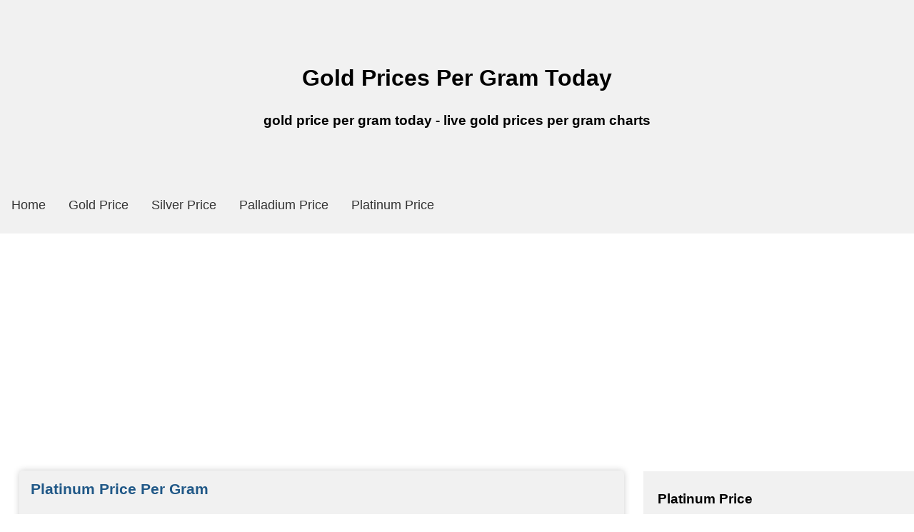

--- FILE ---
content_type: text/html; charset=UTF-8
request_url: https://www.goldpriceoz.com/platinum/platinum-price-per-gram/
body_size: 4511
content:
<!DOCTYPE html>
<html lang="en">
<head>
<meta charset="UTF-8">
<meta http-equiv="X-UA-Compatible" content="IE=edge">
 <meta name="viewport" content="width=device-width, initial-scale=1.0, maximum-scale=5.0">
<meta content="yes" name="apple-mobile-web-app-capable">
<meta content="black" name="apple-mobile-web-app-status-bar-style">
<meta content="telephone=no" name="format-detection">
<meta content="email=no" name="format-detection">
<meta name="mobile-web-app-capable" content="yes">
<title>Gold Prices Per Gram Today - Gold Price OZ</title>
<meta name="Description" content="Gold prices per gram shows Current Gold Price(including Bid price, Ask price and Day's fluctuation range) and Gold Price History Charts(London gold fixing price). "><link rel="icon" href="https://www.goldpriceoz.com/favicon.ico">
<link rel="stylesheet" type="text/css" href="https://www.goldpriceoz.com/static/style10210424.css">
<script async src="https://pagead2.googlesyndication.com/pagead/js/adsbygoogle.js?client=ca-pub-3747066605886702" crossorigin="anonymous" type="ff1f8bd19efe40fa13096fc7-text/javascript"></script>
</head>
<body>
  <div class="header">
    <h1>Gold Prices Per Gram Today</h1>
    <h2>gold price per gram today - live gold prices per gram charts</h2>
  </div>
  <div class="navbar">
    <nav>
      <label for="drop" class="toggle fx-tog"><span>Menu</span><span class="close" id="spanx">&#9776;</span></label>
      <input type="checkbox" id="drop">
      <ul class="menu">
                    <li><a href="https://www.goldpriceoz.com/">Home</a></li>
<li><a href="https://www.goldpriceoz.com/gold-price-per-ounce/" title="Gold Price">Gold Price</a></li>
<li><a href="https://www.goldpriceoz.com/silver/" title="Silver Price">Silver Price</a></li>
<li><a href="https://www.goldpriceoz.com/palladium/" title="Palladium Price">Palladium Price</a></li>
<li><a href="https://www.goldpriceoz.com/platinum/" title="Platinum Price">Platinum Price</a></li>
      </ul>
    </nav>
  </div>
<div class="goldadtop"><script async src="https://pagead2.googlesyndication.com/pagead/js/adsbygoogle.js?client=ca-pub-3747066605886702" crossorigin="anonymous" type="ff1f8bd19efe40fa13096fc7-text/javascript"></script>
<!-- goldtop10210414 -->
<ins class="adsbygoogle goldres"
     style="display:block"
     data-ad-client="ca-pub-3747066605886702"
     data-ad-slot="7007254063"
     data-ad-format="auto"
     data-full-width-responsive="true"></ins>
<script type="ff1f8bd19efe40fa13096fc7-text/javascript">
     (adsbygoogle = window.adsbygoogle || []).push({});
</script></div><div class="row">
    <div class="main">
    <div class="loaction">
    	      <h2>Platinum Price Per Gram</h2>
              <h3><a href="https://www.goldpriceoz.com/platinum/platinum-price-per-gram/" title="Platinum Prices Per Gram">Platinum Prices Per Gram</a> - <a href="https://www.goldpriceoz.com/platinum/" title="Platinum Price OZ">Platinum Price</a></h3></div>
      <p class="goldp"><strong>Gold prices per gram</strong> is a free service offered by Goldpriceoz.com, that shows Current Gold Price(including Bid price, Ask price and Day's fluctuation range) and Gold Price History Charts(London gold fixing price). Gold price per Gram today is updated once every 1 minute.</p>
<div class="goldcov">
		<p>Platinum Price Per Gram</p>
		<p> = </p>
		<p><span id="spanprice">74.13</span>  US Dollar</p>
		<p class="p1">Bid Price: <span id="spanbid">$74.13</span></p>
		<p class="p1">Ask Price: <span id="spanask">$74.31</span></p>
		<p class="p1">Day's Range: <span id="spanrange">$74.31 - $75.98</span></p>
		<p class="p1">Prices Updated: <span id="spandate">Jan 14, 2026  at 23:24 </span> <a href="https://www.timepst.com/city/new-york-city/">NY Time</a> </p>
	</div>
<div class="goldadtop"><script async src="https://pagead2.googlesyndication.com/pagead/js/adsbygoogle.js?client=ca-pub-3747066605886702" crossorigin="anonymous" type="ff1f8bd19efe40fa13096fc7-text/javascript"></script>
<!-- gold10210414 -->
<ins class="adsbygoogle goldres"
     style="display:block"
     data-ad-client="ca-pub-3747066605886702"
     data-ad-slot="5360303930"
     data-ad-format="auto"
     data-full-width-responsive="true"></ins>
<script type="ff1f8bd19efe40fa13096fc7-text/javascript">
     (adsbygoogle = window.adsbygoogle || []).push({});
</script></div>	              <h3>Platinum Price Per Ounce Charts</h3>
             <div class="gold-dates">
			  <div class="gold-date"> 
          <a href="https://www.goldpriceoz.com/platinumpricegraph/usd-platinum-price-per-gram-3-months-history.svg" title="Platinum Price Per Gram 3 Months History" class="selected">3 Months</a> <a href="https://www.goldpriceoz.com/platinumpricegraph/usd-platinum-price-per-gram-6-months-history.svg" title="Platinum Price Per Gram 6 Months History">6 Months</a> <a href="https://www.goldpriceoz.com/platinumpricegraph/usd-platinum-price-per-gram-1-years-history.svg" title="Platinum Price Per Gram 1 Years History">1 Years</a> <a href="https://www.goldpriceoz.com/platinumpricegraph/usd-platinum-price-per-gram-2-years-history.svg" title="Platinum Price Per Gram 2 Years History">2 Years</a> <a href="https://www.goldpriceoz.com/platinumpricegraph/usd-platinum-price-per-gram-5-years-history.svg" title="Platinum Price Per Gram 5 Years History">5 Years</a> <a href="https://www.goldpriceoz.com/platinumpricegraph/usd-platinum-price-per-gram-10-years-history.svg" title="Platinum Price Per Gram 10 Years History">10 Years</a>            </div></div>
	  <div class="gold-img">
<picture>
    <source id="goldimg800" media="(min-width: 800px)" srcset="https://www.goldpriceoz.com/platinumpricegraph/usd-platinum-price-per-gram-3-months-history-big.svg">     <img id="goldimg" class="pure-img" src="https://www.goldpriceoz.com/platinumpricegraph/usd-platinum-price-per-gram-3-months-history.svg" alt="Platinum Price Per Gram 3 Months History"></picture>
		 </div> 
		<h3>Platinum Price Per Ounce in US Dollar</h3>
		<div class="table-container">
      <table class="tables">
        <thead class="thead-dark">
                  <tr>
                    <th>Gram</th>
                    <th>US Dollar</th>
                    <th>US Dollar</th>
                    <th>Gram</th>
                  </tr>
                </thead>
                <tbody>
                <tr>
<td>1 Gram = </td>
<td>74.13 USD</td>
<td>1 USD = </td>
<td>0.01349 Gram</td>
</tr><tr>
<td>2 Gram = </td>
<td>148.27 USD</td>
<td>2 USD = </td>
<td>0.02698 Gram</td>
</tr><tr>
<td>5 Gram = </td>
<td>370.67 USD</td>
<td>5 USD = </td>
<td>0.06745 Gram</td>
</tr><tr>
<td>10 Gram = </td>
<td>741.33 USD</td>
<td>10 USD = </td>
<td>0.13489 Gram</td>
</tr><tr>
<td>20 Gram = </td>
<td>1482.66 USD</td>
<td>20 USD = </td>
<td>0.26978 Gram</td>
</tr><tr>
<td>25 Gram = </td>
<td>1853.33 USD</td>
<td>25 USD = </td>
<td>0.33723 Gram</td>
</tr><tr>
<td>50 Gram = </td>
<td>3706.66 USD</td>
<td>50 USD = </td>
<td>0.67446 Gram</td>
</tr><tr>
<td>100 Gram = </td>
<td>7413.32 USD</td>
<td>100 USD = </td>
<td>1.34892 Gram</td>
</tr><tr>
<td>1000 Gram = </td>
<td>74133.18 USD</td>
<td>1000 USD = </td>
<td>13.48924 Gram</td>
</tr>               </tbody>
              </table>
</div>
<h4>Gram - a mass unit</h4>
<p>Gram is a metric system unit of mass, which also is a SI derived unit. It is defined as "the absolute weight of a volume of pure water equal to the cube of the hundredth part of a meter, and at the temperature of melting ice". The unit symbol for gram is "g".</p>
<p>1 gram = 0.03215 troy ounces</p>
<p>1 gram = 0.001 kilogram</p>
<p>1 troy ounce = 31.1034768 grams</p></div>
    <div class="side">
<h3>Platinum Price</h3>
<nav><ul>
<li><a href="https://www.goldpriceoz.com/platinum/platinum-price-per-ounce/">Platinum Price Per Ounce</a></li>
<li><a href="https://www.goldpriceoz.com/platinum/platinum-price-per-gram/">Platinum Price Per Gram</a></li>
<li><a href="https://www.goldpriceoz.com/platinum/platinum-price-per-kilo/">Platinum Price Per Kilo</a></li>
<li><a href="https://www.goldpriceoz.com/platinum/platinum-price-history/">Platinum Price History</a></li>
<li><a href="https://www.goldpriceoz.com/platinum/platinum-price-calculator/">Platinum Price Calculator</a></li>
<li><a href="https://www.goldpriceoz.com/platinum/platinum-price-chart/">Platinum Price Chart</a></li>
<li><a href="https://www.goldpriceoz.com/platinum/live-platinum-price-per-ounce/">Live Platinum Price</a></li>
<li><a href="https://www.goldpriceoz.com/platinum/historical-london-platinum-fixing/">London Platinum Fixing</a></li>
<li><a href="https://www.goldpriceoz.com/platinum/platinum-widget/">Platinum Price Widget</a></li>
</ul></nav>
<div id="ezoic-pub-ad-placeholder-115"> </div>
            <h3>Platinum Price Other Currency</h3>
                  <nav><ul>
<li><a href="https://www.goldpriceoz.com/platinum/platinum-price-australian-dollar/" title="Platinum Price In Australian Dollar(AUD)">Australian Dollar(AUD)</a></li>
<li><a href="https://www.goldpriceoz.com/platinum/platinum-price-british-pound-sterling/" title="Platinum Price In British Pound Sterling(GBP)">British Pound Sterling(GBP)</a></li>
<li><a href="https://www.goldpriceoz.com/platinum/platinum-price-canadian-dollar/" title="Platinum Price In Canadian Dollar(CAD)">Canadian Dollar(CAD)</a></li>
<li><a href="https://www.goldpriceoz.com/platinum/platinum-price-chinese-yuan/" title="Platinum Price In Chinese Yuan(CNY)">Chinese Yuan(CNY)</a></li>
<li><a href="https://www.goldpriceoz.com/platinum/platinum-price-euro/" title="Platinum Price In Euro(EUR)">Euro(EUR)</a></li>
<li><a href="https://www.goldpriceoz.com/platinum/platinum-price-indian-rupee/" title="Platinum Price In Indian Rupee(INR)">Indian Rupee(INR)</a></li>
<li><a href="https://www.goldpriceoz.com/platinum/platinum-price-japanese-yen/" title="Platinum Price In Japanese Yen(JPY)">Japanese Yen(JPY)</a></li>
<li><a href="https://www.goldpriceoz.com/platinum/platinum-price-russian-ruble/" title="Platinum Price In Russian Ruble(RUB)">Russian Ruble(RUB)</a></li>
<li><a href="https://www.goldpriceoz.com/platinum/platinum-price-south-african-rand/" title="Platinum Price In South African Rand(ZAR)">South African Rand(ZAR)</a></li>
<li><a href="https://www.goldpriceoz.com/platinum/platinum-price-swiss-franc/" title="Platinum Price In Swiss Franc(CHF)">Swiss Franc(CHF)</a></li>
<li><a href="https://www.goldpriceoz.com/platinum/platinum-price-united-states-dollar/" title="Platinum Price In United States Dollar(USD)">United States Dollar(USD)</a></li>
</ul></nav>
<div id="ezoic-pub-ad-placeholder-116"> </div>
		            <h3>Gold Price Commentary</h3>
                  <nav><ul>
<li><a href="https://www.goldpriceoz.com/gold-trading-knowledge.html" title="Some simple knowledge about the gold trading">Gold Trading Knowledge</a></li><li><a href="https://www.goldpriceoz.com/bid-price-and-ask-price.html" title="What is the meaning of bid and ask price?">Bid Price and Ask Price</a></li><li><a href="https://www.goldpriceoz.com/london-gold-price-fixing.html" title="What is the London gold price fixing?">London gold price fixing</a></li><li><a href="https://www.goldpriceoz.com/gold-spot-price.html" title="What is the gold spot price?">Gold Spot Price</a></li><li><a href="https://www.goldpriceoz.com/international-major-gold-market.html" title="International major gold market">International major gold market</a></li><li><a href="https://www.goldpriceoz.com/loco-london-gold.html" title="What is the LOCO London (London Gold)?">LOCO London (London Gold)</a></li><li><a href="https://www.goldpriceoz.com/gold-markets-trading-time.html" title="The global gold markets trading time">Gold Markets Trading Time</a></li><li><a href="https://www.goldpriceoz.com/the-types-of-gold-investment.html" title="The types of gold investment">The types of gold investment</a></li><li><a href="https://www.goldpriceoz.com/what-types-of-the-physical-gold.html" title="What types of the physical gold?">The types of physical gold</a></li><li><a href="https://www.goldpriceoz.com/gold-etf.html" title="What is the gold ETF?">Gold ETF</a></li><li><a href="https://www.goldpriceoz.com/gold-karat.html" title="What is gold karat?">What is gold karat?</a></li><li><a href="https://www.goldpriceoz.com/some-terms-about-gold-rates.html" title="Some terms about gold rates">Some terms about gold rates</a></li><li><a href="https://www.goldpriceoz.com/measurement-unit-for-gold.html" title="Measurement Unit For Gold">Measurement Unit For Gold</a></li><li><a href="https://www.goldpriceoz.com/global-gold-exchange-statistics.html" title="The Global Gold Exchange Statistics">Global Gold Exchange Statistics</a></li><li><a href="https://www.goldpriceoz.com/gold-silver-ratio.html" title="Gold Silver Ratio">Gold Silver Ratio</a></li><li><a href="https://www.goldpriceoz.com/gold-jewelry.html" title="Gold Jewelry">Gold Jewelry</a></li><li><a href="https://www.goldpriceoz.com/glossary-of-bullion-terms.html" title="Glossary of Bullion Terms">Glossary of Bullion Terms</a></li><li><a href="https://www.goldpriceoz.com/us-dollar-index.html" title="How the US Dollar Index Impacts the Price of Gold">US Dollar Index</a></li><li><a href="https://www.goldpriceoz.com/gold-investment-products.html" title="How many types of gold investment products">Gold investment products</a></li><li><a href="https://www.goldpriceoz.com/factors-gold-price.html" title="What factors influence the price of gold">Factors Gold Price</a></li><li><a href="https://www.goldpriceoz.com/silver/the-london-silver-price-fixing.html" title="The London Silver Price Fixing">The London Silver Price Fixing</a></li><li><a href="https://www.goldpriceoz.com/silver/factors-of-silver-price-fluctuation.html" title="What factors influence the price of silver? ">Factors of silver price fluctuation</a></li>

</ul></nav>
    </div>  </div>
  <div class="footer">
      Copyright &#169; 2013 - 2026   |
 <a href="https://www.goldpriceoz.com/" title="Gold Price Ounce">Gold Price</a> | <a href="https://www.goldpriceoz.com/contact-us.html" title="Contact us">Contact Us</a> | <a href="https://www.goldpriceoz.com/privacy-policy.html" title="Privacy Policy">Privacy Policy</a>
  </div>
<a href="#" id="back-to-top" title="Back to top"></a>
<script src="https://cdnjs.cloudflare.com/ajax/libs/zepto/1.2.0/zepto.min.js" type="ff1f8bd19efe40fa13096fc7-text/javascript"></script>
<script type="ff1f8bd19efe40fa13096fc7-text/javascript">
    $(document).ready(function () {
      document.addEventListener("touchstart", function () {}, !0), $(".header,.row,.footer").click(function () {
        $("#drop").is(":checked") && $("#spanx").click()
      }), $(".fx-tog").bind("click", function () {
        $("#drop"), $("#spanx"), $("#drop").is(":checked") ? $("#spanx").html("&#9776;") : $(
          "#spanx").html("X")
      });
        if ($('#back-to-top').length) {
    var scrollTrigger = 100, // px
        backToTop = function () {
            var scrollTop = $(window).scrollTop();
            if (scrollTop > scrollTrigger) {
                $('#back-to-top').addClass('show');
            } else {
                $('#back-to-top').removeClass('show');
            }
        };
    backToTop();
    $(window).on('scroll', function () {
        backToTop();
    });
}
    });
  </script>
<script async src="https://www.googletagmanager.com/gtag/js?id=UA-163666933-1" type="ff1f8bd19efe40fa13096fc7-text/javascript"></script>
<script type="ff1f8bd19efe40fa13096fc7-text/javascript">
  window.dataLayer = window.dataLayer || [];
  function gtag(){dataLayer.push(arguments);}
  gtag('js', new Date());
  gtag('config', 'UA-163666933-1');
</script><script type="ff1f8bd19efe40fa13096fc7-text/javascript">$(document).ready(function(){$(".gold-date a").click(function(){loadImage($(this));return false;});function loadImage(b) {$(".gold-date a").removeClass("selected");b.addClass("selected");var c=b.attr("href");var a=b.attr("title");$("#goldimg").attr({src:c,alt:a});$("#goldimg800").attr({srcset:c.replace(".svg","-big.svg")   });}});</script>
<script type="ff1f8bd19efe40fa13096fc7-text/javascript">
 $(document).ready(function(){
var num = 0.0321507465686;
var cur = "USD";
var oun = "Gram";
var his = [1,2,5,10,20,25,50,100,1000];
$.ajax({
	 type: 'GET',
  	url: "https://www.goldpriceoz.com/caching.json",
	dataType: 'text',
	success: function(data){
	var obj = JSON.parse(data);
	if (obj.w != undefined)
	{
		console.log(obj.w.date);
		var bp = obj.w.pl.bid;
		bp = num * bp *1;
		$("#spanprice").html(Math.round(bp*1*100)/100);
		$("#spanbid").html("$"+Math.round(bp*1*100)/100);
		$("#spanask").html("$"+Math.round(obj.w.pl.ask * num * 1*100)/100);
		$("#spanrange").html("$"+Math.round(obj.w.pl.low*num*1*100)/100+" - $"+Math.round(obj.w.pl.high*num*1*100)/100);
		$("#spandate").html(obj.w.date);
var str ='';
his.forEach(function(item) {
str += '<tr><td>'+item+' '+oun+' = </td><td>'+Math.round(bp*item*10)/10+' '+cur+'</td><td>'+item+' '+cur+' = </td><td>'+( item/bp).toFixed(5)+' '+cur+'</td></tr>';
});
	}
$("#tbhis").html(str);
  }
}); 
});
</script>
<script src="/cdn-cgi/scripts/7d0fa10a/cloudflare-static/rocket-loader.min.js" data-cf-settings="ff1f8bd19efe40fa13096fc7-|49" defer></script><script defer src="https://static.cloudflareinsights.com/beacon.min.js/vcd15cbe7772f49c399c6a5babf22c1241717689176015" integrity="sha512-ZpsOmlRQV6y907TI0dKBHq9Md29nnaEIPlkf84rnaERnq6zvWvPUqr2ft8M1aS28oN72PdrCzSjY4U6VaAw1EQ==" data-cf-beacon='{"version":"2024.11.0","token":"3fd15076a9f747368daeeda2d2943afa","r":1,"server_timing":{"name":{"cfCacheStatus":true,"cfEdge":true,"cfExtPri":true,"cfL4":true,"cfOrigin":true,"cfSpeedBrain":true},"location_startswith":null}}' crossorigin="anonymous"></script>
</body>
</html>

--- FILE ---
content_type: text/html; charset=utf-8
request_url: https://www.google.com/recaptcha/api2/aframe
body_size: 260
content:
<!DOCTYPE HTML><html><head><meta http-equiv="content-type" content="text/html; charset=UTF-8"></head><body><script nonce="Y-Ozl_tvZZSNhZsxJTjkrA">/** Anti-fraud and anti-abuse applications only. See google.com/recaptcha */ try{var clients={'sodar':'https://pagead2.googlesyndication.com/pagead/sodar?'};window.addEventListener("message",function(a){try{if(a.source===window.parent){var b=JSON.parse(a.data);var c=clients[b['id']];if(c){var d=document.createElement('img');d.src=c+b['params']+'&rc='+(localStorage.getItem("rc::a")?sessionStorage.getItem("rc::b"):"");window.document.body.appendChild(d);sessionStorage.setItem("rc::e",parseInt(sessionStorage.getItem("rc::e")||0)+1);localStorage.setItem("rc::h",'1769082093994');}}}catch(b){}});window.parent.postMessage("_grecaptcha_ready", "*");}catch(b){}</script></body></html>

--- FILE ---
content_type: text/css
request_url: https://www.goldpriceoz.com/static/style10210424.css
body_size: 2171
content:
*{box-sizing:border-box}html{-webkit-text-size-adjust:100%;-webkit-tap-highlight-color:transparent}body{margin:0;font-family:-apple-system,BlinkMacSystemFont,segoe ui,Roboto,helvetica neue,Arial,noto sans,sans-serif,apple color emoji,segoe ui emoji,segoe ui symbol,noto color emoji;font-size:1rem;font-weight:400;line-height:1.5;text-align:left;background-color:#fff}.header{padding:4rem 0;text-align:center;background:#f1f1f1;color:#000}a{text-decoration:none;color:#00e}a:hover{color:#024dbc}.header h1{font-size:2rem}.header h2{font-size:1rem;margin:0 .5rem}.loaction{background-color:#f1f1f1;width:100%;border-radius:5px;box-shadow:#ccc 0 0 .625em;margin:.625em 0 0}.loaction h2{color:#205887;font-size:1.3rem;text-indent:1rem;padding-top:.625rem;text-align:left;border-bottom:none}.loaction h3{font-size:.875rem;color:#595e62;text-align:right;margin:0 0 1rem;padding:0 .4rem .2rem 0}.row{display:flex;flex-direction:column}.menu{display:block}nav,nav ul{padding:0;margin:0}.toggle,[id^=drop],[id^=show]{display:none}.navbar{overflow:hidden;background-color:#f1f1f1}.navbar a{float:left;display:block;color:#333;padding:1rem;text-decoration:none}.navbar a:hover{background-color:#ddd;color:#000}.navbar span.close{position:fixed;right:1em}nav ul{position:relative;z-index:2;list-style:none}nav:after{content:"";display:table;clear:both}nav ul li{margin:0;background-color:#fff}nav a{display:block;padding:0 1.25rem;font-size:1.1rem;line-height:3rem}nav a:hover{background-color:rgba(0,0,0,.075)}@media all and (max-width:62.5em){.menu,.toggle+a,.navh3{display:none}.header{margin-top:3em}.navbar{top:0;width:100%;z-index:10000;position:fixed;max-height:20em;min-height:3em;overflow:auto}.navbar a{float:none;width:100%;color:#000;padding:0 1rem}.navbar nav ul li{width:100%;background-color:#f1f1f1}nav{margin:0}.toggle,[id^=drop]:checked+ul,nav ul li{display:block}.toggle{background-color:#174f7b;padding:0 1.25em;color:#fff;font-size:1.25em;line-height:2.5em;text-decoration:none;border:none}.toggle:hover{background-color:#174f7b}.side nav ul li{width:100%}}.goldcov{font-size:1.6rem;text-align:center}.p1{font-size:1rem;line-height:1rem;margin:0}.goldp{line-height:1.8rem;text-indent:2rem;margin:0 0 1.5rem .8rem}.side h3{background-color:#f1f1f1;font-size:1.2rem;color:#000;text-indent:1em;line-height:2.4em;margin:1rem 0 .5rem}.main{margin:0 .5rem;background-color:#fff}.footer{padding:3rem 1rem;text-align:center;background:#ddd}.footer a{padding:0 .5rem}h3{padding:1rem 0 .8rem;border-bottom:1px solid #e5e5e5}.table-container{width:100%;overflow-y:auto;padding:2rem 0 .8rem}.tables{flex:0 0 100%;width:100%;margin-bottom:1rem;color:#212529;border-collapse:collapse}.tables td,.tables th{padding:1rem .75rem;text-align:center;width:10%}.tables tbody tr:nth-of-type(odd){background-color:rgba(0,0,0,.05)}.tables tbody tr:hover{color:#212529;background-color:rgba(0,0,0,.075)}.thead-dark{display:table-header-group;vertical-align:middle;border-color:inherit}.thead-dark th{color:#fff;background-color:#343a40;border-color:#454d55;vertical-align:bottom;border-bottom:2px solid #dee2e6}.thead-dark th a:link{color:#fff}.thead-dark th a:visited{color:#fff}.p1{padding:1rem 0}.p2{padding:0 .8rem}.gold-date{line-height:1.2;flex-direction:row;padding:0 0 1rem;flex-wrap:wrap;display:flex}.gold-date a{background-color:#eee;padding:.8rem 1.5rem;margin:10px 12px 0 0;float:left}.gold-date a.selected{background-color:#fff;border:1px solid #ccc}.pure-img{max-width:100%}.pure-form select[multiple],.pure-img{height:auto}.pure-img,footer,header,menu,nav,section,summary{display:block}img,legend{border:0}.selectcss{width:100%;padding:.6rem .6em;display:inline-block;border:1px solid #ccc;box-shadow:inset 0 1px 3px #ddd;border-radius:4px;vertical-align:middle;-webkit-box-sizing:border-box;-moz-box-sizing:border-box;box-sizing:border-box}.buttoncss{background-color:#f1f1f1;color:#000;display:inline-block;white-space:nowrap;vertical-align:middle;font-family:inherit;font-size:100%;padding:.5em 1em;border:1px solid #999;border:transparent;border-radius:2px;text-decoration:none;cursor:pointer}.jpul{padding-left:1.5rem}.jpul li{line-height:2.5rem;display:block}.cirle a:hover,.cirleselect a{background-color:#f2f2f2}.cirle{padding:1rem 0;width:100%}.cirle ul{padding:0;margin:0}.cirle li{list-style-type:none;float:left}.cirle a{line-height:2.5rem;display:block;padding:.5rem 1rem;border:1px solid #000;margin:0 .6rem 1rem 0;border-top-left-radius:5px;border-top-right-radius:5px}@media screen and (min-width:1000px){.row{flex-direction:row}.side{flex:30%;padding-top:1.3rem}.main{flex:70%;padding:1.2rem}.header h2{font-size:1.2rem}.cirle a{margin:0 .6rem 0 0;border-bottom:none}}#back-to-top.show{opacity:1}#back-to-top{position:fixed;bottom:50px;right:30px;text-decoration:none;text-align:center;z-index:9999;width:32px;height:32px;line-height:30px;border-radius:2px;transition:opacity .2s ease-out;opacity:0;border:1px solid #ccc;cursor:pointer;background:url([data-uri]) center center no-repeat}.goldslot{text-align:center;margin:0 auto}.goldslot2{text-align:center;margin:1rem auto 0}.goldres{width:300px;height:250px}@media screen and (min-width:22.5rem){.goldres{width:336px;height:280px}}@media screen and (min-width:62.25rem){.goldres{min-width:400px;max-width:970px;width:100%;height:280px}.goldslot{padding:2rem 0}#backtotop{bottom:120px;right:40px}}.goldadtop{display:flex;justify-content:center;margin:1em 0 0 0}

--- FILE ---
content_type: image/svg+xml
request_url: https://www.goldpriceoz.com/platinumpricegraph/usd-platinum-price-per-gram-3-months-history-big.svg
body_size: 867
content:
<?xml version="1.0" encoding="UTF-8" standalone="no"?><svg version="1.1" width="100%" height="100%" xmlns="http://www.w3.org/2000/svg" xmlns:xlink="http://www.w3.org/1999/xlink" viewBox="0 0 700 350"><title>3 Months Platinum Price Pre Gram(Fix)</title><defs><clipPath id="e3i"><rect x="51" y="48.08" width="639" height="234.92"/></clipPath></defs><rect width="100%" height="100%" fill="#fff" stroke-width="0px"/><text font-size="16px" font-family="Arial" font-weight="normal" text-anchor="middle" fill="black" x="350" y="24.56">3 Months Platinum Price Pre Gram(Fix)</text><g class="grid"><path d="M51 283h639M51 204.69h639M51 126.39h639M51 48.08h639M51 48.08v234.92M210.75 48.08v234.92M370.5 48.08v234.92M530.25 48.08v234.92M690 48.08v234.92" stroke="rgb(220,220,220)"/></g><g clip-path="url(#e3i)"><path fill="none" stroke="#55a5dd" stroke-width="1px" d="M51 265.62L61.83 268.67 72.66 243.69 83.49 254.57 94.32 255.51 105.15 258.33 115.98 255.04 126.81 256.3 137.64 258.8 148.47 261.07 159.31 269.92 170.14 267.1 180.97 265.62 191.8 267.65 202.63 262.09 213.46 258.1 224.29 261.07 235.12 255.51 245.95 273.21 256.78 271.88 267.61 272.66 278.44 266.87 289.27 269.92 300.1 275.72 310.93 271.65 321.76 267.65 332.59 265.38 343.42 255.04 354.25 245.96 365.08 236.64 375.92 246.74 386.75 244.47 397.58 246.98 408.41 244.71 419.24 243.46 430.07 243.46 440.9 239.7 451.73 238.68 462.56 212.21 473.39 211.98 484.22 199.13 495.05 179.01 505.88 174.47 516.71 166.4 527.54 134.45 538.37 102.97 549.2 110.02 560.03 98.43 570.86 122.08 581.69 93.42 592.53 64.21 603.36 80.34 614.19 100.7 625.02 84.34 635.85 61.16 646.68 57.63 657.51 55.36 668.34 58.18 679.17 79.56"/></g><path d="M51 286v-3M210.75 286v-3M370.5 286v-3M530.25 286v-3M690 286v-3" stroke="#333" fill="none"/><path d="M90.94 285v-2M130.88 285v-2M170.81 285v-2M250.69 285v-2M290.62 285v-2M330.56 285v-2M410.44 285v-2M450.38 285v-2M490.31 285v-2M570.19 285v-2M610.12 285v-2M650.06 285v-2" stroke="#333" fill="none"/><path stroke="#333" d="M50 283h641" stroke-width="2px"/><g font-family="Arial" font-size="16px" fill="#333"><text x="51" y="310.56" text-anchor="middle">10-21-2025</text><text x="210.75" y="310.56" text-anchor="middle">11-11-2025</text><text x="370.5" y="310.56" text-anchor="middle">12-02-2025</text><text x="530.25" y="310.56" text-anchor="middle">12-22-2025</text></g><text text-anchor="middle" font-family="Arial" font-size="12px" fill="#000" x="370.5" y="331">Min = 48.93 (11-21-2025) Avg = 57.62 Max = 77.07 (01-14-2026)</text><path d="M48 283h3M48 204.69h3M48 126.39h3M48 48.08h3" stroke="#333" fill="none"/><path d="M49 275.17h2M49 267.34h2M49 259.51h2M49 251.68h2M49 243.85h2M49 236.02h2M49 228.19h2M49 220.35h2M49 212.52h2M49 196.86h2M49 189.03h2M49 181.2h2M49 173.37h2M49 165.54h2M49 157.71h2M49 149.88h2M49 142.05h2M49 134.22h2M49 118.56h2M49 110.73h2M49 102.89h2M49 95.06h2M49 87.23h2M49 79.4h2M49 71.57h2M49 63.74h2M49 55.91h2" stroke="#333" fill="none"/><path stroke="#333" d="M51 47.08v236.92" stroke-width="2px"/><g font-family="Arial" font-size="16px" fill="#333"><text x="38" y="288.52" text-anchor="end">48</text><text x="38" y="210.21" text-anchor="end">58</text><text x="38" y="131.91" text-anchor="end">68</text><text x="38" y="53.6" text-anchor="end">78</text></g><g><g><text font-family="Arial" font-size="12px" fill="rgb(0,0,0)" y="32.36" x="35" text-anchor="middle">USD/Gram</text></g><g><text font-family="Arial" font-size="16px" fill="rgb(0,0,0)" y="271.48" x="600" text-anchor="middle">Goldpriceoz.com</text></g></g></svg>
